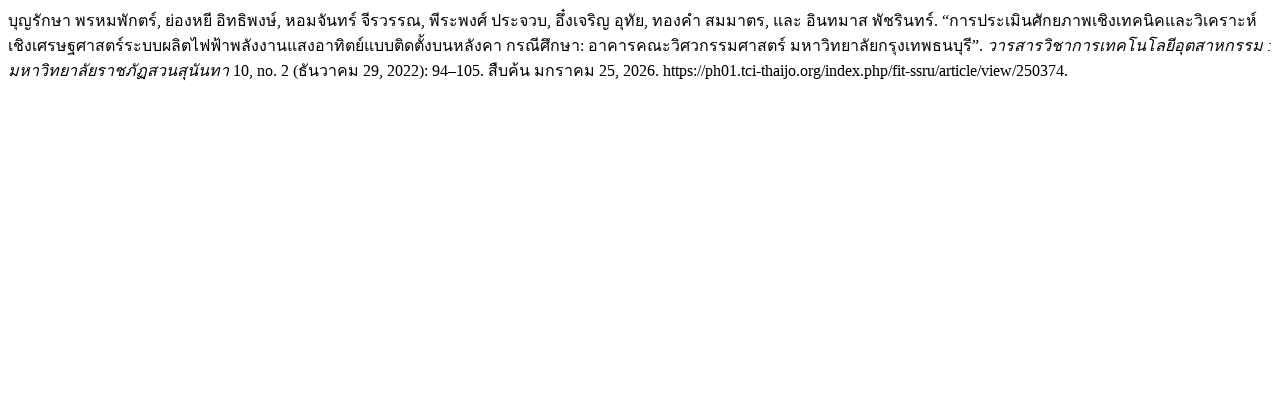

--- FILE ---
content_type: text/html; charset=UTF-8
request_url: https://ph01.tci-thaijo.org/index.php/fit-ssru/citationstylelanguage/get/turabian-fullnote-bibliography?submissionId=250374&publicationId=19811
body_size: 429
content:
<div class="csl-bib-body">
  <div class="csl-entry">บุญรักษา พรหมพักตร์, ย่องหยี อิทธิพงษ์, หอมจันทร์ จีรวรรณ, พีระพงศ์ ประจวบ, อึ๋งเจริญ อุทัย, ทองคำ สมมาตร, และ อินทมาส พัชรินทร์. “การประเมินศักยภาพเชิงเทคนิคและวิเคราะห์เชิงเศรษฐศาสตร์ระบบผลิตไฟฟ้าพลังงานแสงอาทิตย์แบบติดตั้งบนหลังคา กรณีศึกษา: อาคารคณะวิศวกรรมศาสตร์ มหาวิทยาลัยกรุงเทพธนบุรี”. <i>วารสารวิชาการเทคโนโลยีอุตสาหกรรม : มหาวิทยาลัยราชภัฏสวนสุนันทา</i> 10, no. 2 (ธันวาคม 29, 2022): 94–105. สืบค้น มกราคม 25, 2026. https://ph01.tci-thaijo.org/index.php/fit-ssru/article/view/250374.</div>
</div>